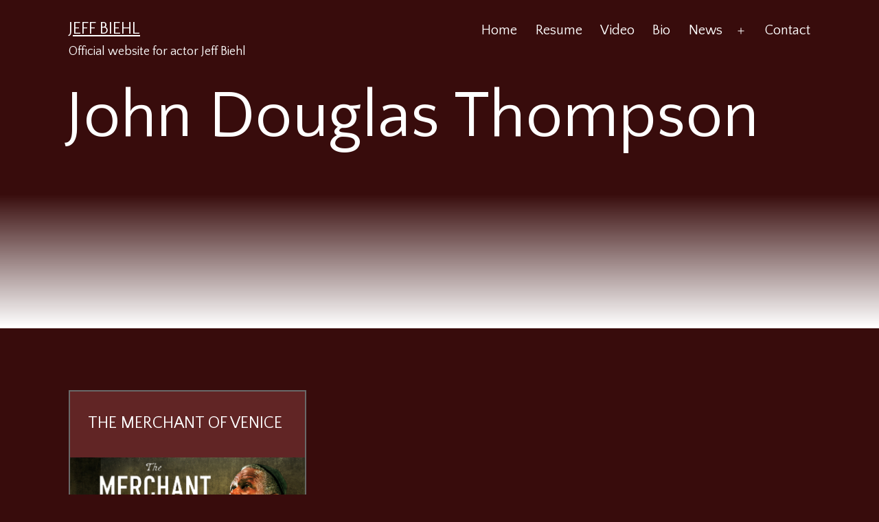

--- FILE ---
content_type: text/css
request_url: https://www.jeffbiehl.net/wp-content/themes/twentytwentyone-child/style.css?ver=1.0
body_size: 1732
content:
/*
Theme Name: Jeff Biehl Theme. Child for Twenty Twenty One.
Template:  twentytwentyone
Theme URI: https://parkplacwebdesign.com
Author: Park Place Web Design
Description: Customizations for jeffbiehl.net
Text Domain: Park Place Web Design
Version: 1.0
License:  GNU General Public License v2 or later
License URI: https://www.gnu.org/licenses/gpl-2.0.html
*/
:root{
	/* Font Family */
	--global--font-primary-child: var(--font-headings, 'Quattrocento Sans', -apple-system, BlinkMacSystemFont, "Segoe UI", Roboto, Oxygen-Sans, Cantarell, "Helvetica Neue", sans-serif);
	--global--font-secondary-child: var(--font-headings, 'Quattrocento Sans', -apple-system, BlinkMacSystemFont, "Segoe UI", Roboto, Oxygen-Sans, Cantarell, "Helvetica Neue", sans-serif);
	
	--heading--font-family-child: var(--global--font-primary-child);
			--latest-posts--title-font-family-child: var(--heading--font-family-child);
	--definition-term--font-family-child: var(--global--font-primary-child);
	--button--font-family-child: var(--global--font-primary-child);
	--branding--title--font-family-child: var(--global--font-primary-child);
	--primary-nav--font-family-mobile-child: var(--global--font-primary-child);
	--footer--font-family-child: var(--global--font-primary-child);
	--pullquote--font-family-child: var(--global--font-primary-child);
	
	--latest-posts--description-font-family-child: var(--global--font-secondary-child);
	--list--font-family-child: var(--global--font-secondary-child);
	--form--font-family-child: var(--global--font-secondary-child);
	--entry-content--font-family-child: var(--global--font-secondary-child);
	--branding--description--font-family-child: var(--global--font-secondary-child);
	--primary-nav--font-family-child: var(--global--font-secondary-child);
	--pagination--font-family-child: var(--global--font-secondary-child);
	--quote--font-family-child: var(--global--font-secondary-child);
}

h1,
.h1,
h2,
.h2,
h3,
.h3,
h4,
.h4,
h5,
.h5,
h6,
.h6  {
	font-family: var(--heading--font-family-child);
}
.post-navigation .post-title {
	font-family: var(--global--font-primary-child);
}
dt {
	font-family: var(--definition-term--font-family-child);
}
html {	
	font-family: var(--global--font-secondary-child);
}

/* These are all Primary font */
.site .button,
input[type=submit],
input[type=reset],
.wp-block-search__button,
.wp-block-button .wp-block-button__link,
.wp-block-file .wp-block-file__button {
	font-family: var(--button--font-family-child);
}
.site-title {
	font-family: var(--branding--title--font-family-child);
}
.primary-navigation a {
	font-family: var(--primary-nav--font-family-mobile-child);
}
.site-footer > .site-info,
.footer-navigation,
.widget-area {
		font-family: var(--footer--font-family-child);
}
.wp-block-pullquote p {
	font-family: var(--pullquote--font-family-child);
}
/* These are all Secondary font */
.wp-block-latest-posts .wp-block-latest-posts__post-excerpt,
.wp-block-latest-posts .wp-block-latest-posts__post-full-content,
.wp-block-rss .wp-block-rss__item-excerpt,
.wp-block-rss .wp-block-rss__item-full-content {
	font-family: var(--latest-posts--description-font-family-child);
}
ul,
ol {
	font-family: var(--list--font-family-child);
}
.wp-block-verse,
.entry-content,
.entry-summary {
	font-family: var(--entry-content--font-family-child);
}
.site-description {
	font-family: var(--branding--description--font-family-child);
}
.wp-block-navigation .wp-block-navigation-link .wp-block-navigation-link__label {
	font-family: var(--primary-nav--font-family-child);
}
.pagination .nav-links > *,
.comments-pagination .nav-links > * {
	font-family: var(--pagination--font-family-child);
}
blockquote p {
	font-family: var(--quote--font-family-child);
}
/* These are Primary via Heading font */
.wp-block-latest-posts > li > a,
.wp-block-rss .wp-block-rss__item-title > a {
	font-family: var(--latest-posts--title-font-family-child);
}

/* ************************************************** */
.site-header { 
	padding-top: 20px;
}
body.home .site-header,
body.archive .site-header {
	padding-bottom:0;
}

/* Menu */
li.mc-trust-menu {
	border-left: 1px solid grey;
}
/*.primary-navigation a:hover {
	background-color: white;
	text-decoration: none;
}
.primary-navigation > div > .menu-wrapper > li > .sub-menu li {
    background: white;
}
.sub-menu li a:hover {
    background: #EFEFEF;
}*/
.entry-content nav {
	margin-top:0;
	}


/* slider text */
.wp-block-eedee-block-gutenslider.is-position-center-center .wp-block-eedee-gutenslider__content {
    -ms-flex-align: baseline;
    align-items: baseline;
    -ms-flex-pack: end;
    justify-content: end;
}
h1.home-slide-text {
	background-image: linear-gradient(to bottom, rgba(0,0,0,0), rgba(0,0,0,1));
	width: 100%;
	padding-left:11vw;
}

/* Archive */
body.archive .page-header {
	min-height: 50vh;
	display: flex;
	padding-bottom: 0;
	
}
.page-title-background-overlay {
	background-image: -moz-linear-gradient(top,  rgba(255,255,255,0) 0%, rgba(255,255,255,0) 46%, rgba(255,255,255,1) 100%);
		background-image: -webkit-linear-gradient(top,  rgba(255,255,255,0) 0%,rgba(255,255,255,0) 46%,rgba(255,255,255,1) 100%);
		background-image: linear-gradient(to bottom,  rgba(255,255,255,0) 0%,rgba(255,255,255,0) 46%,rgba(255,255,255,1) 100%);
		filter: progid:DXImageTransform.Microsoft.gradient( startColorstr='#00ffffff', endColorstr='#ffffff',GradientType=0 );	
	display:flex;
	-ms-flex-align: baseline;
	align-items: end;
	-ms-flex-pack: end;
	width: 100%;
}
body.archive .page-header h1 {
	margin-left: auto;
	margin-right: auto;
	max-width: 1240px;
	width: 85vw;
}
.archive-background {
background-repeat: no-repeat; 
background-size: cover; 
-webkit-background-size: cover;
-moz-background-size: cover;
}

/* Latest Posts */
.wp-block-latest-posts.is-grid > li {
    background: #612525;
    border: 2px solid dimgray;
}

/* Masonry */
.wp-block-latest-posts.is-grid {
	display:block;
}
body.home .wp-block-latest-posts.is-grid {
	display:flex;
	justify-content:center;
}
.grid:after {
  content: '';
  display: block;
  clear: both;
}
.grid-sizer,
.grid-item {
  width: 32%;
}

.gutter-sizer {
  width: 2%;
}
.grid-item {
 float: left;
 background: #612525;
    border: 2px solid dimgray;
	margin-bottom: 2%;
}
.entry-title {
	font-size: 24px;
line-height: 32px;
	margin-bottom: 0;
text-transform: uppercase;
}
.entry-title a {
	text-decoration:none;
}
.masonry-brick .post-thumbnail .wp-post-image,
.masonry-brick .format-video .entry-content{
	margin-top: 10%;
}
.masonry-brick .entry-title,
.masonry-brick .entry-content p,
.masonry-brick .entry-footer {
	padding-left: 7.5%;
	padding-right: 7.5%;
}
.masonry-brick figcaption {
	display: none;
}
.is-dark-theme .wp-block-image figcaption {
	color: #CCC !important;
}
@media only screen and (max-width: 812px) {
	.grid-sizer,
	.grid-item {
  		width: 49%;
	}
}
@media only screen and (max-width: 652px) {
	.wp-block-latest-posts.is-grid li {
  margin: 0 0 1.25em 0;
	}
	.grid-sizer,
	.grid-item {
  		width: 100%;
	}
	.gutter-sizer {
 		 width: 0;
	}
}